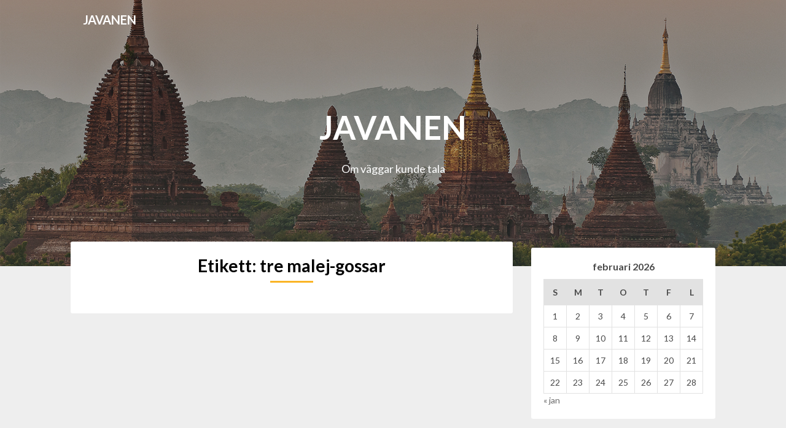

--- FILE ---
content_type: text/html; charset=UTF-8
request_url: https://javanen.se/tag/tre-malej-gossar/
body_size: 13464
content:




















































































































































































































































































































































































































































































































<!DOCTYPE html>
<html lang="sv-SE">
<head>
	<meta charset="UTF-8">
	<meta name="viewport" content="width=device-width, initial-scale=1">
	<link rel="profile" href="http://gmpg.org/xfn/11">
	<link rel="pingback" href="https://javanen.se/xmlrpc.php">
	<title>tre malej-gossar &#8211; JAVANEN</title>
<meta name='robots' content='noindex, nofollow' />
<link rel='dns-prefetch' href='//ajax.googleapis.com' />
<link rel='dns-prefetch' href='//platform-api.sharethis.com' />
<link rel='dns-prefetch' href='//stats.wp.com' />
<link rel='dns-prefetch' href='//fonts.googleapis.com' />
<link rel='dns-prefetch' href='//v0.wordpress.com' />
<link rel='dns-prefetch' href='//widgets.wp.com' />
<link rel='dns-prefetch' href='//s0.wp.com' />
<link rel='dns-prefetch' href='//0.gravatar.com' />
<link rel='dns-prefetch' href='//1.gravatar.com' />
<link rel='dns-prefetch' href='//2.gravatar.com' />
<link rel='preconnect' href='//c0.wp.com' />
<link rel="alternate" type="application/rss+xml" title="JAVANEN &raquo; Webbflöde" href="https://javanen.se/feed/" />
<link rel="alternate" type="application/rss+xml" title="JAVANEN &raquo; Kommentarsflöde" href="https://javanen.se/comments/feed/" />
<link rel="alternate" type="application/rss+xml" title="JAVANEN &raquo; etikettflöde för tre malej-gossar" href="https://javanen.se/tag/tre-malej-gossar/feed/" />
<style id='wp-img-auto-sizes-contain-inline-css' type='text/css'>
img:is([sizes=auto i],[sizes^="auto," i]){contain-intrinsic-size:3000px 1500px}
/*# sourceURL=wp-img-auto-sizes-contain-inline-css */
</style>
<style id='superb-addons-variable-fallbacks-inline-css' type='text/css'>
:root{--wp--preset--color--primary:#1f7cec;--wp--preset--color--primary-hover:#3993ff;--wp--preset--color--base:#fff;--wp--preset--color--featured:#0a284b;--wp--preset--color--contrast-light:#fff;--wp--preset--color--contrast-dark:#000;--wp--preset--color--mono-1:#0d3c74;--wp--preset--color--mono-2:#64748b;--wp--preset--color--mono-3:#e2e8f0;--wp--preset--color--mono-4:#f8fafc;--wp--preset--spacing--superbspacing-xxsmall:clamp(5px,1vw,10px);--wp--preset--spacing--superbspacing-xsmall:clamp(10px,2vw,20px);--wp--preset--spacing--superbspacing-small:clamp(20px,4vw,40px);--wp--preset--spacing--superbspacing-medium:clamp(30px,6vw,60px);--wp--preset--spacing--superbspacing-large:clamp(40px,8vw,80px);--wp--preset--spacing--superbspacing-xlarge:clamp(50px,10vw,100px);--wp--preset--spacing--superbspacing-xxlarge:clamp(60px,12vw,120px);--wp--preset--font-size--superbfont-tiny:clamp(10px,0.625rem + ((1vw - 3.2px) * 0.227),12px);--wp--preset--font-size--superbfont-xxsmall:clamp(12px,0.75rem + ((1vw - 3.2px) * 0.227),14px);--wp--preset--font-size--superbfont-xsmall:clamp(16px,1rem + ((1vw - 3.2px) * 1),16px);--wp--preset--font-size--superbfont-small:clamp(16px,1rem + ((1vw - 3.2px) * 0.227),18px);--wp--preset--font-size--superbfont-medium:clamp(18px,1.125rem + ((1vw - 3.2px) * 0.227),20px);--wp--preset--font-size--superbfont-large:clamp(24px,1.5rem + ((1vw - 3.2px) * 0.909),32px);--wp--preset--font-size--superbfont-xlarge:clamp(32px,2rem + ((1vw - 3.2px) * 1.818),48px);--wp--preset--font-size--superbfont-xxlarge:clamp(40px,2.5rem + ((1vw - 3.2px) * 2.727),64px)}.has-primary-color{color:var(--wp--preset--color--primary)!important}.has-primary-hover-color{color:var(--wp--preset--color--primary-hover)!important}.has-base-color{color:var(--wp--preset--color--base)!important}.has-featured-color{color:var(--wp--preset--color--featured)!important}.has-contrast-light-color{color:var(--wp--preset--color--contrast-light)!important}.has-contrast-dark-color{color:var(--wp--preset--color--contrast-dark)!important}.has-mono-1-color{color:var(--wp--preset--color--mono-1)!important}.has-mono-2-color{color:var(--wp--preset--color--mono-2)!important}.has-mono-3-color{color:var(--wp--preset--color--mono-3)!important}.has-mono-4-color{color:var(--wp--preset--color--mono-4)!important}.has-primary-background-color{background-color:var(--wp--preset--color--primary)!important}.has-primary-hover-background-color{background-color:var(--wp--preset--color--primary-hover)!important}.has-base-background-color{background-color:var(--wp--preset--color--base)!important}.has-featured-background-color{background-color:var(--wp--preset--color--featured)!important}.has-contrast-light-background-color{background-color:var(--wp--preset--color--contrast-light)!important}.has-contrast-dark-background-color{background-color:var(--wp--preset--color--contrast-dark)!important}.has-mono-1-background-color{background-color:var(--wp--preset--color--mono-1)!important}.has-mono-2-background-color{background-color:var(--wp--preset--color--mono-2)!important}.has-mono-3-background-color{background-color:var(--wp--preset--color--mono-3)!important}.has-mono-4-background-color{background-color:var(--wp--preset--color--mono-4)!important}.has-superbfont-tiny-font-size{font-size:var(--wp--preset--font-size--superbfont-tiny)!important}.has-superbfont-xxsmall-font-size{font-size:var(--wp--preset--font-size--superbfont-xxsmall)!important}.has-superbfont-xsmall-font-size{font-size:var(--wp--preset--font-size--superbfont-xsmall)!important}.has-superbfont-small-font-size{font-size:var(--wp--preset--font-size--superbfont-small)!important}.has-superbfont-medium-font-size{font-size:var(--wp--preset--font-size--superbfont-medium)!important}.has-superbfont-large-font-size{font-size:var(--wp--preset--font-size--superbfont-large)!important}.has-superbfont-xlarge-font-size{font-size:var(--wp--preset--font-size--superbfont-xlarge)!important}.has-superbfont-xxlarge-font-size{font-size:var(--wp--preset--font-size--superbfont-xxlarge)!important}
/*# sourceURL=superb-addons-variable-fallbacks-inline-css */
</style>
<style id='wp-emoji-styles-inline-css' type='text/css'>

	img.wp-smiley, img.emoji {
		display: inline !important;
		border: none !important;
		box-shadow: none !important;
		height: 1em !important;
		width: 1em !important;
		margin: 0 0.07em !important;
		vertical-align: -0.1em !important;
		background: none !important;
		padding: 0 !important;
	}
/*# sourceURL=wp-emoji-styles-inline-css */
</style>
<link rel='stylesheet' id='wp-block-library-css' href='https://c0.wp.com/c/6.9/wp-includes/css/dist/block-library/style.min.css' type='text/css' media='all' />
<style id='global-styles-inline-css' type='text/css'>
:root{--wp--preset--aspect-ratio--square: 1;--wp--preset--aspect-ratio--4-3: 4/3;--wp--preset--aspect-ratio--3-4: 3/4;--wp--preset--aspect-ratio--3-2: 3/2;--wp--preset--aspect-ratio--2-3: 2/3;--wp--preset--aspect-ratio--16-9: 16/9;--wp--preset--aspect-ratio--9-16: 9/16;--wp--preset--color--black: #000000;--wp--preset--color--cyan-bluish-gray: #abb8c3;--wp--preset--color--white: #ffffff;--wp--preset--color--pale-pink: #f78da7;--wp--preset--color--vivid-red: #cf2e2e;--wp--preset--color--luminous-vivid-orange: #ff6900;--wp--preset--color--luminous-vivid-amber: #fcb900;--wp--preset--color--light-green-cyan: #7bdcb5;--wp--preset--color--vivid-green-cyan: #00d084;--wp--preset--color--pale-cyan-blue: #8ed1fc;--wp--preset--color--vivid-cyan-blue: #0693e3;--wp--preset--color--vivid-purple: #9b51e0;--wp--preset--gradient--vivid-cyan-blue-to-vivid-purple: linear-gradient(135deg,rgb(6,147,227) 0%,rgb(155,81,224) 100%);--wp--preset--gradient--light-green-cyan-to-vivid-green-cyan: linear-gradient(135deg,rgb(122,220,180) 0%,rgb(0,208,130) 100%);--wp--preset--gradient--luminous-vivid-amber-to-luminous-vivid-orange: linear-gradient(135deg,rgb(252,185,0) 0%,rgb(255,105,0) 100%);--wp--preset--gradient--luminous-vivid-orange-to-vivid-red: linear-gradient(135deg,rgb(255,105,0) 0%,rgb(207,46,46) 100%);--wp--preset--gradient--very-light-gray-to-cyan-bluish-gray: linear-gradient(135deg,rgb(238,238,238) 0%,rgb(169,184,195) 100%);--wp--preset--gradient--cool-to-warm-spectrum: linear-gradient(135deg,rgb(74,234,220) 0%,rgb(151,120,209) 20%,rgb(207,42,186) 40%,rgb(238,44,130) 60%,rgb(251,105,98) 80%,rgb(254,248,76) 100%);--wp--preset--gradient--blush-light-purple: linear-gradient(135deg,rgb(255,206,236) 0%,rgb(152,150,240) 100%);--wp--preset--gradient--blush-bordeaux: linear-gradient(135deg,rgb(254,205,165) 0%,rgb(254,45,45) 50%,rgb(107,0,62) 100%);--wp--preset--gradient--luminous-dusk: linear-gradient(135deg,rgb(255,203,112) 0%,rgb(199,81,192) 50%,rgb(65,88,208) 100%);--wp--preset--gradient--pale-ocean: linear-gradient(135deg,rgb(255,245,203) 0%,rgb(182,227,212) 50%,rgb(51,167,181) 100%);--wp--preset--gradient--electric-grass: linear-gradient(135deg,rgb(202,248,128) 0%,rgb(113,206,126) 100%);--wp--preset--gradient--midnight: linear-gradient(135deg,rgb(2,3,129) 0%,rgb(40,116,252) 100%);--wp--preset--font-size--small: 13px;--wp--preset--font-size--medium: 20px;--wp--preset--font-size--large: 36px;--wp--preset--font-size--x-large: 42px;--wp--preset--spacing--20: 0.44rem;--wp--preset--spacing--30: 0.67rem;--wp--preset--spacing--40: 1rem;--wp--preset--spacing--50: 1.5rem;--wp--preset--spacing--60: 2.25rem;--wp--preset--spacing--70: 3.38rem;--wp--preset--spacing--80: 5.06rem;--wp--preset--shadow--natural: 6px 6px 9px rgba(0, 0, 0, 0.2);--wp--preset--shadow--deep: 12px 12px 50px rgba(0, 0, 0, 0.4);--wp--preset--shadow--sharp: 6px 6px 0px rgba(0, 0, 0, 0.2);--wp--preset--shadow--outlined: 6px 6px 0px -3px rgb(255, 255, 255), 6px 6px rgb(0, 0, 0);--wp--preset--shadow--crisp: 6px 6px 0px rgb(0, 0, 0);}:where(.is-layout-flex){gap: 0.5em;}:where(.is-layout-grid){gap: 0.5em;}body .is-layout-flex{display: flex;}.is-layout-flex{flex-wrap: wrap;align-items: center;}.is-layout-flex > :is(*, div){margin: 0;}body .is-layout-grid{display: grid;}.is-layout-grid > :is(*, div){margin: 0;}:where(.wp-block-columns.is-layout-flex){gap: 2em;}:where(.wp-block-columns.is-layout-grid){gap: 2em;}:where(.wp-block-post-template.is-layout-flex){gap: 1.25em;}:where(.wp-block-post-template.is-layout-grid){gap: 1.25em;}.has-black-color{color: var(--wp--preset--color--black) !important;}.has-cyan-bluish-gray-color{color: var(--wp--preset--color--cyan-bluish-gray) !important;}.has-white-color{color: var(--wp--preset--color--white) !important;}.has-pale-pink-color{color: var(--wp--preset--color--pale-pink) !important;}.has-vivid-red-color{color: var(--wp--preset--color--vivid-red) !important;}.has-luminous-vivid-orange-color{color: var(--wp--preset--color--luminous-vivid-orange) !important;}.has-luminous-vivid-amber-color{color: var(--wp--preset--color--luminous-vivid-amber) !important;}.has-light-green-cyan-color{color: var(--wp--preset--color--light-green-cyan) !important;}.has-vivid-green-cyan-color{color: var(--wp--preset--color--vivid-green-cyan) !important;}.has-pale-cyan-blue-color{color: var(--wp--preset--color--pale-cyan-blue) !important;}.has-vivid-cyan-blue-color{color: var(--wp--preset--color--vivid-cyan-blue) !important;}.has-vivid-purple-color{color: var(--wp--preset--color--vivid-purple) !important;}.has-black-background-color{background-color: var(--wp--preset--color--black) !important;}.has-cyan-bluish-gray-background-color{background-color: var(--wp--preset--color--cyan-bluish-gray) !important;}.has-white-background-color{background-color: var(--wp--preset--color--white) !important;}.has-pale-pink-background-color{background-color: var(--wp--preset--color--pale-pink) !important;}.has-vivid-red-background-color{background-color: var(--wp--preset--color--vivid-red) !important;}.has-luminous-vivid-orange-background-color{background-color: var(--wp--preset--color--luminous-vivid-orange) !important;}.has-luminous-vivid-amber-background-color{background-color: var(--wp--preset--color--luminous-vivid-amber) !important;}.has-light-green-cyan-background-color{background-color: var(--wp--preset--color--light-green-cyan) !important;}.has-vivid-green-cyan-background-color{background-color: var(--wp--preset--color--vivid-green-cyan) !important;}.has-pale-cyan-blue-background-color{background-color: var(--wp--preset--color--pale-cyan-blue) !important;}.has-vivid-cyan-blue-background-color{background-color: var(--wp--preset--color--vivid-cyan-blue) !important;}.has-vivid-purple-background-color{background-color: var(--wp--preset--color--vivid-purple) !important;}.has-black-border-color{border-color: var(--wp--preset--color--black) !important;}.has-cyan-bluish-gray-border-color{border-color: var(--wp--preset--color--cyan-bluish-gray) !important;}.has-white-border-color{border-color: var(--wp--preset--color--white) !important;}.has-pale-pink-border-color{border-color: var(--wp--preset--color--pale-pink) !important;}.has-vivid-red-border-color{border-color: var(--wp--preset--color--vivid-red) !important;}.has-luminous-vivid-orange-border-color{border-color: var(--wp--preset--color--luminous-vivid-orange) !important;}.has-luminous-vivid-amber-border-color{border-color: var(--wp--preset--color--luminous-vivid-amber) !important;}.has-light-green-cyan-border-color{border-color: var(--wp--preset--color--light-green-cyan) !important;}.has-vivid-green-cyan-border-color{border-color: var(--wp--preset--color--vivid-green-cyan) !important;}.has-pale-cyan-blue-border-color{border-color: var(--wp--preset--color--pale-cyan-blue) !important;}.has-vivid-cyan-blue-border-color{border-color: var(--wp--preset--color--vivid-cyan-blue) !important;}.has-vivid-purple-border-color{border-color: var(--wp--preset--color--vivid-purple) !important;}.has-vivid-cyan-blue-to-vivid-purple-gradient-background{background: var(--wp--preset--gradient--vivid-cyan-blue-to-vivid-purple) !important;}.has-light-green-cyan-to-vivid-green-cyan-gradient-background{background: var(--wp--preset--gradient--light-green-cyan-to-vivid-green-cyan) !important;}.has-luminous-vivid-amber-to-luminous-vivid-orange-gradient-background{background: var(--wp--preset--gradient--luminous-vivid-amber-to-luminous-vivid-orange) !important;}.has-luminous-vivid-orange-to-vivid-red-gradient-background{background: var(--wp--preset--gradient--luminous-vivid-orange-to-vivid-red) !important;}.has-very-light-gray-to-cyan-bluish-gray-gradient-background{background: var(--wp--preset--gradient--very-light-gray-to-cyan-bluish-gray) !important;}.has-cool-to-warm-spectrum-gradient-background{background: var(--wp--preset--gradient--cool-to-warm-spectrum) !important;}.has-blush-light-purple-gradient-background{background: var(--wp--preset--gradient--blush-light-purple) !important;}.has-blush-bordeaux-gradient-background{background: var(--wp--preset--gradient--blush-bordeaux) !important;}.has-luminous-dusk-gradient-background{background: var(--wp--preset--gradient--luminous-dusk) !important;}.has-pale-ocean-gradient-background{background: var(--wp--preset--gradient--pale-ocean) !important;}.has-electric-grass-gradient-background{background: var(--wp--preset--gradient--electric-grass) !important;}.has-midnight-gradient-background{background: var(--wp--preset--gradient--midnight) !important;}.has-small-font-size{font-size: var(--wp--preset--font-size--small) !important;}.has-medium-font-size{font-size: var(--wp--preset--font-size--medium) !important;}.has-large-font-size{font-size: var(--wp--preset--font-size--large) !important;}.has-x-large-font-size{font-size: var(--wp--preset--font-size--x-large) !important;}
/*# sourceURL=global-styles-inline-css */
</style>

<style id='classic-theme-styles-inline-css' type='text/css'>
/*! This file is auto-generated */
.wp-block-button__link{color:#fff;background-color:#32373c;border-radius:9999px;box-shadow:none;text-decoration:none;padding:calc(.667em + 2px) calc(1.333em + 2px);font-size:1.125em}.wp-block-file__button{background:#32373c;color:#fff;text-decoration:none}
/*# sourceURL=/wp-includes/css/classic-themes.min.css */
</style>
<link rel='stylesheet' id='superb-addons-patterns-css' href='https://javanen.se/wp-content/plugins/superb-blocks/assets/css/patterns.min.css?ver=3.5.8' type='text/css' media='all' />
<link rel='stylesheet' id='superb-addons-enhancements-css' href='https://javanen.se/wp-content/plugins/superb-blocks/assets/css/enhancements.min.css?ver=3.5.8' type='text/css' media='all' />
<link rel='stylesheet' id='ppress-frontend-css' href='https://javanen.se/wp-content/plugins/wp-user-avatar/assets/css/frontend.min.css?ver=4.16.9' type='text/css' media='all' />
<link rel='stylesheet' id='ppress-flatpickr-css' href='https://javanen.se/wp-content/plugins/wp-user-avatar/assets/flatpickr/flatpickr.min.css?ver=4.16.9' type='text/css' media='all' />
<link rel='stylesheet' id='ppress-select2-css' href='https://javanen.se/wp-content/plugins/wp-user-avatar/assets/select2/select2.min.css?ver=6.9' type='text/css' media='all' />
<link rel='stylesheet' id='adaptable-notes-parent-style-css' href='https://javanen.se/wp-content/themes/customizable-blogily/style.css?ver=6.9' type='text/css' media='all' />
<link rel='stylesheet' id='adaptable-notes-google-fonts-css' href='//fonts.googleapis.com/css?family=Lato%3A400%2C700&#038;ver=6.9' type='text/css' media='all' />
<link rel='stylesheet' id='customizable-blogily-style-css' href='https://javanen.se/wp-content/themes/adaptable-notes/style.css?ver=6.9' type='text/css' media='all' />
<link rel='stylesheet' id='customizable-blogily-fonts-css' href='//fonts.googleapis.com/css?family=Roboto%3A300%2C400%2C500%2C700%2C900' type='text/css' media='all' />
<link rel='stylesheet' id='jetpack_likes-css' href='https://c0.wp.com/p/jetpack/15.4/modules/likes/style.css' type='text/css' media='all' />
<style id='akismet-widget-style-inline-css' type='text/css'>

			.a-stats {
				--akismet-color-mid-green: #357b49;
				--akismet-color-white: #fff;
				--akismet-color-light-grey: #f6f7f7;

				max-width: 350px;
				width: auto;
			}

			.a-stats * {
				all: unset;
				box-sizing: border-box;
			}

			.a-stats strong {
				font-weight: 600;
			}

			.a-stats a.a-stats__link,
			.a-stats a.a-stats__link:visited,
			.a-stats a.a-stats__link:active {
				background: var(--akismet-color-mid-green);
				border: none;
				box-shadow: none;
				border-radius: 8px;
				color: var(--akismet-color-white);
				cursor: pointer;
				display: block;
				font-family: -apple-system, BlinkMacSystemFont, 'Segoe UI', 'Roboto', 'Oxygen-Sans', 'Ubuntu', 'Cantarell', 'Helvetica Neue', sans-serif;
				font-weight: 500;
				padding: 12px;
				text-align: center;
				text-decoration: none;
				transition: all 0.2s ease;
			}

			/* Extra specificity to deal with TwentyTwentyOne focus style */
			.widget .a-stats a.a-stats__link:focus {
				background: var(--akismet-color-mid-green);
				color: var(--akismet-color-white);
				text-decoration: none;
			}

			.a-stats a.a-stats__link:hover {
				filter: brightness(110%);
				box-shadow: 0 4px 12px rgba(0, 0, 0, 0.06), 0 0 2px rgba(0, 0, 0, 0.16);
			}

			.a-stats .count {
				color: var(--akismet-color-white);
				display: block;
				font-size: 1.5em;
				line-height: 1.4;
				padding: 0 13px;
				white-space: nowrap;
			}
		
/*# sourceURL=akismet-widget-style-inline-css */
</style>
<script type="text/javascript" src="https://c0.wp.com/c/6.9/wp-includes/js/jquery/jquery.min.js" id="jquery-core-js"></script>
<script type="text/javascript" src="https://c0.wp.com/c/6.9/wp-includes/js/jquery/jquery-migrate.min.js" id="jquery-migrate-js"></script>
<script type="text/javascript" src="https://javanen.se/wp-content/plugins/wp-user-avatar/assets/flatpickr/flatpickr.min.js?ver=4.16.9" id="ppress-flatpickr-js"></script>
<script type="text/javascript" src="https://javanen.se/wp-content/plugins/wp-user-avatar/assets/select2/select2.min.js?ver=4.16.9" id="ppress-select2-js"></script>
<script type="text/javascript" id="quads-scripts-js-extra">
/* <![CDATA[ */
var quads = {"version":"2.0.89","allowed_click":"3","quads_click_limit":"3","quads_ban_duration":"7"};
//# sourceURL=quads-scripts-js-extra
/* ]]> */
</script>
<script type="text/javascript" src="https://javanen.se/wp-content/plugins/quick-adsense-reloaded/assets/js/fraud_protection.min.js?ver=2.0.89" id="quads-scripts-js"></script>
<script type="text/javascript" src="//platform-api.sharethis.com/js/sharethis.js#source=googleanalytics-wordpress#product=ga&amp;property=5ee39c03b4247c00120b8bb5" id="googleanalytics-platform-sharethis-js"></script>
<link rel="https://api.w.org/" href="https://javanen.se/wp-json/" /><link rel="alternate" title="JSON" type="application/json" href="https://javanen.se/wp-json/wp/v2/tags/1544" /><link rel="EditURI" type="application/rsd+xml" title="RSD" href="https://javanen.se/xmlrpc.php?rsd" />
<meta name="generator" content="WordPress 6.9" />

<!-- Google Webmaster Tools plugin for WordPress -->
<meta name="google-site-verification" content="53kGPyR-WI93a1b0F-2AyAbVZ4RKyJE0RSKr74FbbQA" />

<!-- WP Content Copy Protection (Copyright Protection) script by Rynaldo Stoltz Starts | http://yooplugins.com/ -->

<div align="center"><noscript>
   <div style="position:fixed; top:0px; left:0px; z-index:3000; height:100%; width:100%; background-color:#FFFFFF"><br></br>
   <div style="font-family: Tahoma; font-size: 14px; background-color:#FFFFCC; border: 1pt solid Black; padding: 10pt;">Sorry, you have Javascript Disabled! To see this page as it is meant to appear, please enable your Javascript! See instructions <a href="http://www.enable-javascript.com/">here</a></div></div>
   <meta http-equiv="refresh" content="3;URL='http://google.com'"></noscript></div>

<script type="text/javascript">
window.onload = function() {
	disableSelection(document.body)
}
function disableSelection(target){
if (typeof target.onselectstart!="undefined")
	target.onselectstart=function(){return false}
else if (typeof target.style.MozUserSelect!="undefined")
	target.style.MozUserSelect="none"
else
	target.onmousedown=function(){return false}
	target.style.cursor = "default"
}
</script>

<script type="text/javascript">
document.ondragstart=function(){return false};
</script>

<script type="text/javascript">
document.oncontextmenu = function(e){
var t = e || window.event;
var elm = t.target || t.srcElement;
if(elm.nodeName == "A" || elm.type == 'text' || elm.type == 'password') 
	return true;
	return false;
}
</script>

<style type="text/css">
*:not(input):not(textarea) {
    -webkit-touch-callout: none;
    -webkit-user-select: none;
	-khtml-user-select:none;
	-moz-user-select:none;
	-ms-user-select:none;
	user-select:none;
}
</style>

<style type="text/css">
img {
	-webkit-touch-callout: none;
	-webkit-user-select: none;
	-khtml-user-select:none;
	-moz-user-select:none;
	-ms-user-select:none;
	user-select:none;
}
</style>
























































































<script type="text/javascript">
window.addEventListener("keydown",function (e) {
    if (e.ctrlKey && (e.which == 65 || e.which == 66 || e.which == 67 || e.which == 70 || e.which == 80 || e.which == 83 || e.which == 85)) {
        e.preventDefault();
		}
	})
        document.keypress = function(e) {
        if (e.ctrlKey && (e.which == 65 || e.which == 66 || e.which == 67 || e.which == 70 || e.which == 80 || e.which == 83 || e.which == 85)) {
		}
		return false;
	};
</script>

<!--<script type="text/javascript">
document.onkeydown = function (e) {
    if (e.which == 93) {
       return false;
    }
}
</script>-->

<script type="text/javascript">
window.addEventListener("keydown",function (e) {
    if (e.ctrlKey && (e.which == 16 || e.which == 73 || e.which == 74)) {
        e.preventDefault();
		}
	})
        document.keypress = function(e) {
        if (e.ctrlKey && (e.which == 16 || e.which == 73 || e.which == 74)) {
		}
		return false;
	};
</script>

<script type="text/javascript">
document.onkeydown = function (e) {
    if (e.which == 17 || e.which == 18 || e.which == 91 || e.which == 93 || e.which == 123 || e.which == 224) {
       return false;
    }
}
</script>


<script type="text/javascript">
window.addEventListener("keyup",kdown,false);
	function kdown(e) {
	var prtsc = e.keyCode||e.charCode;
		if (prtsc == 44) alert("Screen Capture is not allowed on this site! Your IP address has been recorded!");//the alert message can be changed here
	}
</script>

<script type="text/javascript" src="http://ajax.googleapis.com/ajax/libs/jquery/1.7.1/jquery.min.js"></script>
<script type="text/javascript">
$(function(){var t="http://upload.wikimedia.org/wikipedia/commons/c/ce/Transparent.gif",e=!0,o=new Image;o.src=t,$("img").live("mouseenter touchstart",function(){var o=$(this);if(!o.hasClass("Overlay")&&(e||o.hasClass("protectMe"))){var i=o.offset(),n=$('<img class="Overlay" src="'+t+'" width="'+o.width()+'" height="'+o.height()+'" />').css({position:"absolute",zIndex:9999999,left:i.left,top:i.top}).appendTo("body").bind("mouseleave",function(){setTimeout(function(){n.remove()},0,$(this))});"ontouchstart"in window&&$(document).one("touchend",function(){setTimeout(function(){n.remove()},0,n)})}})});
</script>

<script type="text/javascript">
jQuery(document).ready(function(){
   jQuery('video').bind('contextmenu',function() { return false; });
});
</script>

<!-- End WP Content Copy Protection (Copyright Protection) script by Rynaldo Stoltz Ends | http://yooplugins.com/  -->































































	<style>img#wpstats{display:none}</style>
		
<script>
!function(e,n){"function"==typeof define&&define.amd?define([],n("adsenseLoader")):"object"==typeof exports?module.exports=n("adsenseLoader"):e.adsenseLoader=n("adsenseLoader")}(this,function(e){"use strict";var n=250,t={laziness:1,onLoad:!1},o=function(e,n){var t,o={};for(t in e)Object.prototype.hasOwnProperty.call(e,t)&&(o[t]=e[t]);for(t in n)Object.prototype.hasOwnProperty.call(n,t)&&(o[t]=n[t]);return o},r=function(e,n){var t,o;return function(){var r=this,a=arguments,i=+new Date;t&&i<t+e?(clearTimeout(o),o=setTimeout(function(){t=i,n.apply(r,a)},e)):(t=i,n.apply(r,a))}},a=[],i=[],s=[],d=function(){if(!a.length)return!0;var e=window.pageYOffset,n=window.innerHeight;a.forEach(function(t){var o,r,d=(o=t,r=o.getBoundingClientRect(),{top:r.top+document.body.scrollTop,left:r.left+document.body.scrollLeft}).top,f=t._adsenseLoaderData.options.laziness+1;if(d-e>n*f||e-d-t.offsetHeight-n*f>0)return!0;a=u(a,t),t._adsenseLoaderData.width=c(t),function(e,n){e.classList?e.classList.add(n):e.className+=" "+n}(t.querySelector("ins"),"adsbygoogle"),i.push(t),"undefined"!=typeof adsbygoogle?function(e){(adsbygoogle=window.adsbygoogle||[]).push({});var n=e._adsenseLoaderData.options.onLoad;"function"==typeof n&&e.querySelector("iframe")&&e.querySelector("iframe").addEventListener("load",function(){n(e)})}(t):s.push(t)})},c=function(e){return parseInt(window.getComputedStyle(e,":before").getPropertyValue("content").slice(1,-1)||9999)},u=function(e,n){return e.filter(function(e){return e!==n})},f=function(e,n){return e._adsenseLoaderData={originalHTML:e.innerHTML,options:n},e.adsenseLoader=function(n){"destroy"==n&&(a=u(a,e),i=u(i,e),s=u(i,e),e.innerHTML=e._adsenseLoaderData.originalHTML)},e};function l(e,n){"string"==typeof e?e=document.querySelectorAll(e):void 0===e.length&&(e=[e]),n=o(t,n),[].forEach.call(e,function(e){e=f(e,n),a.push(e)}),this.elements=e,d()}return window.addEventListener("scroll",r(n,d)),window.addEventListener("resize",r(n,d)),window.addEventListener("resize",r(n,function(){if(!i.length)return!0;var e=!1;i.forEach(function(n){n.querySelector("ins").classList.contains("adsbygoogle")||n._adsenseLoaderData.width==c(n)||(e=!0,i=u(i,n),n.innerHTML=n._adsenseLoaderData.originalHTML,a.push(n))}),e&&d()})),l.prototype={destroy:function(){this.elements.forEach(function(e){e.adsenseLoader("destroy")})}},window.adsenseLoaderConfig=function(e){void 0!==e.throttle&&(n=e.throttle)},l});</script>
<script>document.cookie = 'quads_browser_width='+screen.width;</script>
        <style type="text/css">

                  
                .site-branding, .site-branding * {
                    text-align: center;
                }
                        .related-posts .related-posts-no-img h5.title.front-view-title, #tabber .inside li .meta b,footer .widget li a:hover,.fn a,.reply a,#tabber .inside li div.info .entry-title a:hover, #navigation ul ul a:hover,.single_post a, a:hover, .sidebar.c-4-12 .textwidget a, #site-footer .textwidget a, #commentform a, #tabber .inside li a, .copyrights a:hover, a, .sidebar.c-4-12 a:hover, .top a:hover, footer .tagcloud a:hover,.sticky-text { color: ; }
            .total-comments span:after, span.sticky-post, .nav-previous a:hover, .nav-next a:hover, #commentform input#submit, #searchform input[type='submit'], .home_menu_item, .currenttext, .pagination a:hover, .readMore a, .customizableblogily-subscribe input[type='submit'], .pagination .current, .woocommerce nav.woocommerce-pagination ul li a:focus, .woocommerce nav.woocommerce-pagination ul li a:hover, .woocommerce nav.woocommerce-pagination ul li span.current, .woocommerce-product-search input[type="submit"], .woocommerce a.button, .woocommerce-page a.button, .woocommerce button.button, .woocommerce-page button.button, .woocommerce input.button, .woocommerce-page input.button, .woocommerce #respond input#submit, .woocommerce-page #respond input#submit, .woocommerce #content input.button, .woocommerce-page #content input.button, #sidebars h3.widget-title:after, .postauthor h4:after, .related-posts h3:after, .archive .postsby span:after, .comment-respond h4:after, .single_post header:after, #cancel-comment-reply-link, .upper-widgets-grid h3:after  { background-color: ; }
            #sidebars .widget h3, #sidebars .widget h3 a { border-left-color: ; }
            .related-posts-no-img, #navigation ul li.current-menu-item a, .woocommerce nav.woocommerce-pagination ul li span.current, .woocommerce-page nav.woocommerce-pagination ul li span.current, .woocommerce #content nav.woocommerce-pagination ul li span.current, .woocommerce-page #content nav.woocommerce-pagination ul li span.current, .woocommerce nav.woocommerce-pagination ul li a:hover, .woocommerce-page nav.woocommerce-pagination ul li a:hover, .woocommerce #content nav.woocommerce-pagination ul li a:hover, .woocommerce-page #content nav.woocommerce-pagination ul li a:hover, .woocommerce nav.woocommerce-pagination ul li a:focus, .woocommerce-page nav.woocommerce-pagination ul li a:focus, .woocommerce #content nav.woocommerce-pagination ul li a:focus, .woocommerce-page #content nav.woocommerce-pagination ul li a:focus, .pagination .current, .tagcloud a { border-color: ; }
            .corner { border-color: transparent transparent  transparent;}
            .pagination a, .pagination2, .pagination .dots, .post.excerpt { background: ; }
            #content, #comments, #commentsAdd, .related-posts, .single-post .post.excerpt, .postauthor { background: ; }
            #sidebars .widget { background: ; }
            .upper-widgets-grid { background: ; }
            footer { background: ; }
            .copyrights { background: ; }
            #site-header { background-color: ; }
            .primary-navigation, .primary-navigation, #navigation ul ul li { background-color: ; }
            a#pull, #navigation .menu a, #navigation .menu a:hover, #navigation .menu .fa > a, #navigation .menu .fa > a, #navigation .toggle-caret, #navigation span.site-logo a, #navigation.mobile-menu-wrapper .site-logo a, .primary-navigation.header-activated #navigation ul ul li a { color:  }
            #sidebars .widget h3, #sidebars .widget h3 a, #sidebars h3 { color: ; }
            #sidebars .widget a, #sidebars a, #sidebars li a { color: ; }
            #sidebars .widget, #sidebars, #sidebars .widget li { color: ; }
            .post.excerpt .post-content, .pagination a, .pagination2, .pagination .dots { color: #000000; }
            .post.excerpt h2.title a { color: #1e73be; }
            .pagination a, .pagination2, .pagination .dots { border-color: #000000; }
            span.entry-meta{ color: ; }
            .article h1, .article h2, .article h3, .article h4, .article h5, .article h6, .total-comments, .article th{ color: ; }
            .article, .article p, .related-posts .title, .breadcrumb, .article #commentform textarea  { color: ; }
            .article a, .breadcrumb a, #commentform a { color: ; }
            #commentform input#submit, #commentform input#submit:hover{ background: ; }
            .post-date-customizable, .comment time { color: ; }
            .footer-widgets #searchform input[type='submit'],  .footer-widgets #searchform input[type='submit']:hover{ background: ; }
            .footer-widgets h3:after{ background: ; }
            .footer-widgets h3, footer .widget.widget_rss h3 a{ color: ; }
            .footer-widgets .widget li, .footer-widgets .widget, #copyright-note, footer p{ color: ; }
            footer .widget a, #copyright-note a, #copyright-note a:hover, footer .widget a:hover, footer .widget li a:hover{ color: ; }
            .top-column-widget a, .top-column-widget a:hover, .top-column-widget a:active, .top-column-widget a:focus { color: ; }
            .top-column-widget, .upper-widgets-grid { color: ; }
            .top-column-widget .widget.widget_rss h3 a, .upper-widgets-grid h3, .top-column-widget h3{ color: ; }
            @media screen and (min-width: 865px) {
                .primary-navigation.header-activated #navigation a { color: ; }
            }
            @media screen and (max-width: 865px) {
                #navigation.mobile-menu-wrapper{ background-color: ; }
            }

                    </style>
        
        <style type="text/css">

        
        .related-posts .related-posts-no-img h5.title.front-view-title, #tabber .inside li .meta b,footer .widget li a:hover,.fn a,.reply a,#tabber .inside li div.info .entry-title a:hover, #navigation ul ul a:hover,.single_post a, a:hover, .sidebar.c-4-12 .textwidget a, #site-footer .textwidget a, #commentform a, #tabber .inside li a, .copyrights a:hover, a, .sidebar.c-4-12 a:hover, .top a:hover, footer .tagcloud a:hover,.sticky-text { color: ; }

  .total-comments span:after, span.sticky-post, .nav-previous a:hover, .nav-next a:hover, #commentform input#submit, #searchform input[type='submit'], .home_menu_item, .currenttext, .pagination a:hover, .readMore a, .customizableblogily-subscribe input[type='submit'], .pagination .current, .woocommerce nav.woocommerce-pagination ul li a:focus, .woocommerce nav.woocommerce-pagination ul li a:hover, .woocommerce nav.woocommerce-pagination ul li span.current, .woocommerce-product-search input[type="submit"], .woocommerce a.button, .woocommerce-page a.button, .woocommerce button.button, .woocommerce-page button.button, .woocommerce input.button, .woocommerce-page input.button, .woocommerce #respond input#submit, .woocommerce-page #respond input#submit, .woocommerce #content input.button, .woocommerce-page #content input.button, #sidebars h3.widget-title:after, .postauthor h4:after, .related-posts h3:after, .archive .postsby span:after, .comment-respond h4:after, .single_post header:after, #cancel-comment-reply-link, .upper-widgets-grid h3:after  { background-color: ; }

  #sidebars .widget h3, #sidebars .widget h3 a { border-left-color: ; }

        .related-posts-no-img, #navigation ul li.current-menu-item a, .woocommerce nav.woocommerce-pagination ul li span.current, .woocommerce-page nav.woocommerce-pagination ul li span.current, .woocommerce #content nav.woocommerce-pagination ul li span.current, .woocommerce-page #content nav.woocommerce-pagination ul li span.current, .woocommerce nav.woocommerce-pagination ul li a:hover, .woocommerce-page nav.woocommerce-pagination ul li a:hover, .woocommerce #content nav.woocommerce-pagination ul li a:hover, .woocommerce-page #content nav.woocommerce-pagination ul li a:hover, .woocommerce nav.woocommerce-pagination ul li a:focus, .woocommerce-page nav.woocommerce-pagination ul li a:focus, .woocommerce #content nav.woocommerce-pagination ul li a:focus, .woocommerce-page #content nav.woocommerce-pagination ul li a:focus, .pagination .current, .tagcloud a { border-color: ; }
  .corner { border-color: transparent transparent  transparent;}



        
        .pagination a, .pagination2, .pagination .dots, .post.excerpt { background: ; }
        #content, #comments, #commentsAdd, .related-posts, .single-post .post.excerpt, .postauthor { background: ; }
        #sidebars .widget { background: ; }
        .upper-widgets-grid { background: ; }
        footer { background: ; }
        .copyrights { background: ; }
        #site-header { background-color: ; }
        .primary-navigation, .primary-navigation, #navigation ul ul li { background-color: ; }
        a#pull, #navigation .menu a, #navigation .menu a:hover, #navigation .menu .fa > a, #navigation .menu .fa > a, #navigation .toggle-caret, #navigation span.site-logo a, #navigation.mobile-menu-wrapper .site-logo a, .primary-navigation.header-activated #navigation ul ul li a { color:  }
        #sidebars .widget h3, #sidebars .widget h3 a, #sidebars h3 { color: ; }
        #sidebars .widget a, #sidebars a, #sidebars li a { color: ; }
        #sidebars .widget, #sidebars, #sidebars .widget li { color: ; }
        .post.excerpt .post-content, .pagination a, .pagination2, .pagination .dots { color: #000000; }
        .post.excerpt h2.title a { color: #1e73be; }
        .pagination a, .pagination2, .pagination .dots { border-color: #000000; }
        span.entry-meta{ color: ; }
        .article h1, .article h2, .article h3, .article h4, .article h5, .article h6, .total-comments, .article th{ color: ; }
        .article, .article p, .related-posts .title, .breadcrumb, .article #commentform textarea  { color: ; }
        .article a, .breadcrumb a, #commentform a { color: ; }
        #commentform input#submit, #commentform input#submit:hover{ background: ; }
        .post-date-customizable, .comment time { color: ; }
        .footer-widgets #searchform input[type='submit'],  .footer-widgets #searchform input[type='submit']:hover{ background: ; }
        .footer-widgets h3:after{ background: ; }
        .footer-widgets h3, footer .widget.widget_rss h3 a{ color: ; }
        .footer-widgets .widget li, .footer-widgets .widget, #copyright-note, footer p{ color: ; }
        footer .widget a, #copyright-note a, #copyright-note a:hover, footer .widget a:hover, footer .widget li a:hover{ color: ; }
        .top-column-widget a, .top-column-widget a:hover, .top-column-widget a:active, .top-column-widget a:focus { color: ; }
        .top-column-widget, .upper-widgets-grid { color: ; }
        .top-column-widget .widget.widget_rss h3 a, .upper-widgets-grid h3, .top-column-widget h3{ color: ; }
        @media screen and (min-width: 865px) {
            .primary-navigation.header-activated #navigation a { color: ; }
        }
        @media screen and (max-width: 865px) {
            #navigation.mobile-menu-wrapper{ background-color: ; }
        }
    </style>
    <script>
(function() {
	(function (i, s, o, g, r, a, m) {
		i['GoogleAnalyticsObject'] = r;
		i[r] = i[r] || function () {
				(i[r].q = i[r].q || []).push(arguments)
			}, i[r].l = 1 * new Date();
		a = s.createElement(o),
			m = s.getElementsByTagName(o)[0];
		a.async = 1;
		a.src = g;
		m.parentNode.insertBefore(a, m)
	})(window, document, 'script', 'https://google-analytics.com/analytics.js', 'ga');

	ga('create', 'UA-62296956-1', 'auto');
			ga('send', 'pageview');
	})();
</script>
	<style type="text/css">
		#site-header {
			background-image: url(https://javanen.se/wp-content/themes/adaptable-notes/images/bg-image.jpg);
		    background-size: cover;
		    background-position:center;
		}


		.site-branding .site-title,
	.site-branding .site-description {
		color: #fff;
	}
	.site-branding .site-title:after {
		background: #fff;
	}
		</style>
	
<!-- Jetpack Open Graph Tags -->
<meta property="og:type" content="website" />
<meta property="og:title" content="tre malej-gossar &#8211; JAVANEN" />
<meta property="og:url" content="https://javanen.se/tag/tre-malej-gossar/" />
<meta property="og:site_name" content="JAVANEN" />
<meta property="og:image" content="https://s0.wp.com/i/blank.jpg" />
<meta property="og:image:width" content="200" />
<meta property="og:image:height" content="200" />
<meta property="og:image:alt" content="" />
<meta property="og:locale" content="sv_SE" />

<!-- End Jetpack Open Graph Tags -->
<link rel='stylesheet' id='jetpack-top-posts-widget-css' href='https://c0.wp.com/p/jetpack/15.4/modules/widgets/top-posts/style.css' type='text/css' media='all' />
</head>

<body class="archive tag tag-tre-malej-gossar tag-1544 wp-theme-customizable-blogily wp-child-theme-adaptable-notes hfeed">
	 

	<div class="main-container">
		<a class="skip-link screen-reader-text" href="#page">Hoppa till innehåll</a>

		<header id="site-header" role="banner">
							<div class="primary-navigation header-activated">
													
								<button id="pull" class="toggle-mobile-menu">Meny</button>
								<span class="accessibility-skip-mobile-menu"></span>
								<div class="container clear">
									<nav id="navigation" class="primary-navigation mobile-menu-wrapper" role="navigation">
																					<span class="site-logo" itemprop="headline">
												<a href="https://javanen.se">JAVANEN</a>
											</span><!-- END #logo -->
										

																																									<a href="#" id="accessibility-close-mobile-menu"></a>
									</nav><!-- #site-navigation -->
								</div>
							</div>            

							<div class="container clear">
								<a href="https://javanen.se">
									<div class="site-branding">
										<div class="site-title">
											JAVANEN										</div>
										<div class="site-description">
											Om väggar kunde tala										</div>
									</div><!-- .site-branding -->
								</a>
							</div>
						</header><!-- #masthead -->


						
<div id="page" class="home-page">
	<div class="article">
		<h1 class="postsby">
			<span>Etikett: <span>tre malej-gossar</span></span>
		</h1>	
			</div>
	
<aside class="sidebar c-4-12">
	<div id="sidebars" class="sidebar">
		<div class="sidebar_list">
			<div id="calendar-3" class="widget widget_calendar"><div id="calendar_wrap" class="calendar_wrap"><table id="wp-calendar" class="wp-calendar-table">
	<caption>februari 2026</caption>
	<thead>
	<tr>
		<th scope="col" aria-label="söndag">S</th>
		<th scope="col" aria-label="måndag">M</th>
		<th scope="col" aria-label="tisdag">T</th>
		<th scope="col" aria-label="onsdag">O</th>
		<th scope="col" aria-label="torsdag">T</th>
		<th scope="col" aria-label="fredag">F</th>
		<th scope="col" aria-label="lördag">L</th>
	</tr>
	</thead>
	<tbody>
	<tr><td id="today">1</td><td>2</td><td>3</td><td>4</td><td>5</td><td>6</td><td>7</td>
	</tr>
	<tr>
		<td>8</td><td>9</td><td>10</td><td>11</td><td>12</td><td>13</td><td>14</td>
	</tr>
	<tr>
		<td>15</td><td>16</td><td>17</td><td>18</td><td>19</td><td>20</td><td>21</td>
	</tr>
	<tr>
		<td>22</td><td>23</td><td>24</td><td>25</td><td>26</td><td>27</td><td>28</td>
	</tr>
	</tbody>
	</table><nav aria-label="Föregående och nästa månad" class="wp-calendar-nav">
		<span class="wp-calendar-nav-prev"><a href="https://javanen.se/2026/01/">&laquo; jan</a></span>
		<span class="pad">&nbsp;</span>
		<span class="wp-calendar-nav-next">&nbsp;</span>
	</nav></div></div><div id="top-posts-6" class="widget widget_top-posts"><ul><li><a href="https://javanen.se/den-obekvame-entreprenoren-pelle-ahl-ett-handelssnille-i-goteborg/" class="bump-view" data-bump-view="tp">Den obekväme entreprenören Pelle Ahl – ett handelssnille i Göteborg </a></li></ul></div><div id="search-4" class="widget widget_search"><form method="get" id="searchform" class="search-form" action="https://javanen.se" _lpchecked="1">
	<fieldset>
		<input type="text" name="s" id="s" value="Sök på denna webbplats …" onblur="if (this.value == '') {this.value = 'Sök på denna webbplats …';}" onfocus="if (this.value == 'Sök på denna webbplats …') {this.value = '';}" >
		<input type="submit" value="Sök" />
	</fieldset>
</form>
</div><div id="archives-3" class="widget widget_archive"><h3 class="widget-title"><span>Arkiv</span></h3>
			<ul>
					<li><a href='https://javanen.se/2026/01/'>januari 2026</a></li>
	<li><a href='https://javanen.se/2025/12/'>december 2025</a></li>
	<li><a href='https://javanen.se/2025/11/'>november 2025</a></li>
	<li><a href='https://javanen.se/2025/10/'>oktober 2025</a></li>
	<li><a href='https://javanen.se/2025/09/'>september 2025</a></li>
	<li><a href='https://javanen.se/2025/08/'>augusti 2025</a></li>
	<li><a href='https://javanen.se/2025/07/'>juli 2025</a></li>
	<li><a href='https://javanen.se/2025/06/'>juni 2025</a></li>
	<li><a href='https://javanen.se/2025/05/'>maj 2025</a></li>
	<li><a href='https://javanen.se/2025/04/'>april 2025</a></li>
			</ul>

			</div><div id="block-6" class="widget widget_block"><div class="wp-widget-group__inner-blocks"></div></div><div id="block-7" class="widget widget_block"></div>		</div>
	</div><!--sidebars-->
</aside></div>
<footer id="site-footer" role="contentinfo">
		<div class="copyrights">
		<div class="container">
			<div class="row" id="copyright-note">
				<span>
					&copy; 2026 JAVANEN

				<!-- Delete below lines to remove copyright from footer -->
				<span class="footer-info-right">
					 | Drivs med  <a href="https://superbthemes.com/customizable-blogily/" rel="nofollow noopener">Customizable Blogily</a>
				</span>
				<!-- Delete above lines to remove copyright from footer -->

				</span>
			</div>
		</div>
	</div>
</footer><!-- #site-footer -->
<script type="speculationrules">
{"prefetch":[{"source":"document","where":{"and":[{"href_matches":"/*"},{"not":{"href_matches":["/wp-*.php","/wp-admin/*","/wp-content/uploads/*","/wp-content/*","/wp-content/plugins/*","/wp-content/themes/adaptable-notes/*","/wp-content/themes/customizable-blogily/*","/*\\?(.+)"]}},{"not":{"selector_matches":"a[rel~=\"nofollow\"]"}},{"not":{"selector_matches":".no-prefetch, .no-prefetch a"}}]},"eagerness":"conservative"}]}
</script>
<script>/* <![CDATA[ */var quadsOptions ={"quadsChoice":"ad_blocker_message","page_redirect":"","allow_cookies":"2"}/* ]]> */</script><script>

   if(typeof quadsOptions !== 'undefined' && typeof wpquads_adblocker_check_2 
  === 'undefined' && quadsOptions.quadsChoice == 'ad_blocker_message'){
  var addEvent1 = function (obj, type, fn) {
      if (obj.addEventListener)
          obj.addEventListener(type, fn, false);
      else if (obj.attachEvent)
          obj.attachEvent('on' + type, function () {
              return fn.call(obj, window.event);
          });
  };
   addEvent1(window, 'load', function () {
      if (typeof wpquads_adblocker_check_2 === "undefined" || wpquads_adblocker_check_2 === false) {

          highlight_adblocked_ads();
      }
  });

   function highlight_adblocked_ads() {
      try {
          var ad_wrappers = document.querySelectorAll('div[id^="quads-ad"]')
      } catch (e) {
          return;
      }

      for (i = 0; i < ad_wrappers.length; i++) {
          ad_wrappers[i].className += ' quads-highlight-adblocked';
          ad_wrappers[i].className = ad_wrappers[i].className.replace('quads-location', '');
          ad_wrappers[i].setAttribute('style', 'display:block !important');
      }
  }
 }

(function() {
//Adblocker Notice Script Starts Here
var curr_url = window.location.href;
var red_ulr = localStorage.getItem('curr');
var modal = document.getElementById("quads-myModal");
var quadsClosebtn = document.getElementsByClassName("quads-closebtn")[0];
var quadsModalContent = document.getElementsByClassName("quads-modal-content")[0];
var quads_model_  = document.getElementById("quads-myModal_");
var quadsAllowedCookie =  quadsgetCookie('quadsAllowedCookie');
var quadsNotice_bar = document.getElementById("quads_notice_bar");
var quadsNotice_bar_sticky = document.getElementById("quads_notice_bar_sticky");

if (quadsClosebtn) {
    quadsClosebtn.addEventListener("click", function(){
        if( quadsClosebtn ){
            quads_model_.style.display = "none";
        }
    })
} 

window.onclick = function(event) {
  if (event.target == quads_model_) {
    quads_model_.style.display = "none";
    document.cookie = "quads_prompt_close="+new Date();
    quadssetCookie('quadsCookie', 'true', 1, '/');
  }
}

if(quadsOptions.quadsChoice == 'bar'){
    if(quadsNotice_bar.value == 2){
        modal.style.top = "0";
    } else {
        modal.style.bottom = "0";
    }
    var prevScrollpos = window.pageYOffset;
    window.onscroll = function() {
        var currentScrollPos = window.pageYOffset;
        if(prevScrollpos > currentScrollPos){
            if(quadsNotice_bar.value == 2){
                modal.style.top = "0px";
            }
            if(quadsNotice_bar.value == 1){
                modal.style.bottom = "0px";
            }
        } else{
            if(quadsNotice_bar_sticky.value != 1 && quadsNotice_bar.value == 2){
                modal.style.top = "-90px";
            }
            if(quadsNotice_bar_sticky.value != 1 && quadsNotice_bar.value == 1){
                modal.style.bottom = "-90px";
            }
        }
        prevScrollpos = currentScrollPos;
    }
}

if(typeof quadsOptions !== 'undefined'){
    var quads_model_  = document.getElementById("quads-myModal_");
    if(quads_model_){ quads_model_.style.display = "block"; }

  if(quadsAllowedCookie!=quadsOptions.allow_cookies){
    quadssetCookie('quadsCookie', '', -1, '/');
    quadssetCookie('quadsAllowedCookie', quadsOptions.allow_cookies, 1, '/');
  }

  if(quadsOptions.allow_cookies == 2){
    if( quadsOptions.quadsChoice == 'bar' || quadsOptions.quadsChoice == 'popup'){
        modal.style.display = "block";
        quadssetCookie('quadsCookie', '', -1, '/');
    }
    
    if(quadsOptions.quadsChoice == 'page_redirect' && quadsOptions.page_redirect !="undefined"){
        if(red_ulr==null || curr_url!=quadsOptions.page_redirect){
        window.location = quadsOptions.page_redirect;
        localStorage.setItem('curr',quadsOptions.page_redirect);
      }
    }
  }else{
    var adsCookie = quadsgetCookie('quadsCookie');
    if(adsCookie==false) {
      if( quadsOptions.quadsChoice == 'bar' || quadsOptions.quadsChoice == 'popup'){
          modal.style.display = "block";
      }
      if(quadsOptions.quadsChoice == 'page_redirect' && quadsOptions.page_redirect !="undefined"){
        window.location = quadsOptions.page_redirect;
        quadssetCookie('quadsCookie', true, 1, '/');
      }
    }else{
      modal.style.display = "none";
    }
  }

}

var span = document.getElementsByClassName("quads-cls-notice")[0];
if(span){
  span.onclick = function() {
    modal.style.display = "none";
    document.cookie = "quads_prompt_close="+new Date();
    quadssetCookie('quadsCookie', 'true', 1, '/');
  }
}

})();
function quadsgetCookie(cname){
    var name = cname + '=';
    var ca = document.cookie.split(';');
    for (var i = 0; i < ca.length; i++) {
        var c = ca[i].trim();
        if (c.indexOf(name) === 0) {
            return c.substring(name.length, c.length);
        }
    }
    return false;
}
function quadssetCookie(cname, cvalue, exdays, path){
  var d = new Date();
  d.setTime(d.getTime() + (exdays*24*60*60*1000));
  var expires = "expires="+ d.toUTCString();
  document.cookie = cname + "=" + cvalue + ";" + expires + ";path=/";
}
//Adblocker Notice Script Ends Here
</script>

<script type="text/javascript" src="https://ajax.googleapis.com/ajax/libs/webfont/1.6.26/webfont.js?ver=1.2.73.2" id="mo-google-webfont-js"></script>
<script type="text/javascript" id="mailoptin-js-extra">
/* <![CDATA[ */
var mailoptin_globals = {"public_js":"https://javanen.se/wp-content/plugins/mailoptin/src/core/src/assets/js/src","public_sound":"https://javanen.se/wp-content/plugins/mailoptin/src/core/src/assets/sound/","mailoptin_ajaxurl":"/tag/tre-malej-gossar/?mailoptin-ajax=%%endpoint%%","is_customize_preview":"false","disable_impression_tracking":"false","sidebar":"0","js_required_title":"Title is required.","is_new_returning_visitors_cookies":"false"};
//# sourceURL=mailoptin-js-extra
/* ]]> */
</script>
<script type="text/javascript" src="https://javanen.se/wp-content/plugins/mailoptin/src/core/src/assets/js/mailoptin.min.js?ver=1.2.73.2" id="mailoptin-js"></script>
<script type="text/javascript" id="ppress-frontend-script-js-extra">
/* <![CDATA[ */
var pp_ajax_form = {"ajaxurl":"https://javanen.se/wp-admin/admin-ajax.php","confirm_delete":"\u00c4r du s\u00e4ker?","deleting_text":"Tar bort \u2026","deleting_error":"Ett fel uppstod. F\u00f6rs\u00f6k igen.","nonce":"cb6ee9b46c","disable_ajax_form":"false","is_checkout":"0","is_checkout_tax_enabled":"0","is_checkout_autoscroll_enabled":"true"};
//# sourceURL=ppress-frontend-script-js-extra
/* ]]> */
</script>
<script type="text/javascript" src="https://javanen.se/wp-content/plugins/wp-user-avatar/assets/js/frontend.min.js?ver=4.16.9" id="ppress-frontend-script-js"></script>
<script type="text/javascript" src="https://javanen.se/wp-content/themes/customizable-blogily/js/customscripts.js?ver=6.9" id="customizable-blogily-customscripts-js"></script>
<script type="text/javascript" id="jetpack-stats-js-before">
/* <![CDATA[ */
_stq = window._stq || [];
_stq.push([ "view", {"v":"ext","blog":"88438186","post":"0","tz":"1","srv":"javanen.se","arch_tag":"tre-malej-gossar","arch_results":"0","j":"1:15.4"} ]);
_stq.push([ "clickTrackerInit", "88438186", "0" ]);
//# sourceURL=jetpack-stats-js-before
/* ]]> */
</script>
<script type="text/javascript" src="https://stats.wp.com/e-202605.js" id="jetpack-stats-js" defer="defer" data-wp-strategy="defer"></script>
<script type="text/javascript" src="https://javanen.se/wp-content/plugins/quick-adsense-reloaded/assets/js/ads.js?ver=2.0.89" id="quads-ads-js"></script>
<script id="wp-emoji-settings" type="application/json">
{"baseUrl":"https://s.w.org/images/core/emoji/17.0.2/72x72/","ext":".png","svgUrl":"https://s.w.org/images/core/emoji/17.0.2/svg/","svgExt":".svg","source":{"concatemoji":"https://javanen.se/wp-includes/js/wp-emoji-release.min.js?ver=6.9"}}
</script>
<script type="module">
/* <![CDATA[ */
/*! This file is auto-generated */
const a=JSON.parse(document.getElementById("wp-emoji-settings").textContent),o=(window._wpemojiSettings=a,"wpEmojiSettingsSupports"),s=["flag","emoji"];function i(e){try{var t={supportTests:e,timestamp:(new Date).valueOf()};sessionStorage.setItem(o,JSON.stringify(t))}catch(e){}}function c(e,t,n){e.clearRect(0,0,e.canvas.width,e.canvas.height),e.fillText(t,0,0);t=new Uint32Array(e.getImageData(0,0,e.canvas.width,e.canvas.height).data);e.clearRect(0,0,e.canvas.width,e.canvas.height),e.fillText(n,0,0);const a=new Uint32Array(e.getImageData(0,0,e.canvas.width,e.canvas.height).data);return t.every((e,t)=>e===a[t])}function p(e,t){e.clearRect(0,0,e.canvas.width,e.canvas.height),e.fillText(t,0,0);var n=e.getImageData(16,16,1,1);for(let e=0;e<n.data.length;e++)if(0!==n.data[e])return!1;return!0}function u(e,t,n,a){switch(t){case"flag":return n(e,"\ud83c\udff3\ufe0f\u200d\u26a7\ufe0f","\ud83c\udff3\ufe0f\u200b\u26a7\ufe0f")?!1:!n(e,"\ud83c\udde8\ud83c\uddf6","\ud83c\udde8\u200b\ud83c\uddf6")&&!n(e,"\ud83c\udff4\udb40\udc67\udb40\udc62\udb40\udc65\udb40\udc6e\udb40\udc67\udb40\udc7f","\ud83c\udff4\u200b\udb40\udc67\u200b\udb40\udc62\u200b\udb40\udc65\u200b\udb40\udc6e\u200b\udb40\udc67\u200b\udb40\udc7f");case"emoji":return!a(e,"\ud83e\u1fac8")}return!1}function f(e,t,n,a){let r;const o=(r="undefined"!=typeof WorkerGlobalScope&&self instanceof WorkerGlobalScope?new OffscreenCanvas(300,150):document.createElement("canvas")).getContext("2d",{willReadFrequently:!0}),s=(o.textBaseline="top",o.font="600 32px Arial",{});return e.forEach(e=>{s[e]=t(o,e,n,a)}),s}function r(e){var t=document.createElement("script");t.src=e,t.defer=!0,document.head.appendChild(t)}a.supports={everything:!0,everythingExceptFlag:!0},new Promise(t=>{let n=function(){try{var e=JSON.parse(sessionStorage.getItem(o));if("object"==typeof e&&"number"==typeof e.timestamp&&(new Date).valueOf()<e.timestamp+604800&&"object"==typeof e.supportTests)return e.supportTests}catch(e){}return null}();if(!n){if("undefined"!=typeof Worker&&"undefined"!=typeof OffscreenCanvas&&"undefined"!=typeof URL&&URL.createObjectURL&&"undefined"!=typeof Blob)try{var e="postMessage("+f.toString()+"("+[JSON.stringify(s),u.toString(),c.toString(),p.toString()].join(",")+"));",a=new Blob([e],{type:"text/javascript"});const r=new Worker(URL.createObjectURL(a),{name:"wpTestEmojiSupports"});return void(r.onmessage=e=>{i(n=e.data),r.terminate(),t(n)})}catch(e){}i(n=f(s,u,c,p))}t(n)}).then(e=>{for(const n in e)a.supports[n]=e[n],a.supports.everything=a.supports.everything&&a.supports[n],"flag"!==n&&(a.supports.everythingExceptFlag=a.supports.everythingExceptFlag&&a.supports[n]);var t;a.supports.everythingExceptFlag=a.supports.everythingExceptFlag&&!a.supports.flag,a.supports.everything||((t=a.source||{}).concatemoji?r(t.concatemoji):t.wpemoji&&t.twemoji&&(r(t.twemoji),r(t.wpemoji)))});
//# sourceURL=https://javanen.se/wp-includes/js/wp-emoji-loader.min.js
/* ]]> */
</script>

</body>
</html>


--- FILE ---
content_type: text/plain
request_url: https://www.google-analytics.com/j/collect?v=1&_v=j102&a=493522848&t=pageview&_s=1&dl=https%3A%2F%2Fjavanen.se%2Ftag%2Ftre-malej-gossar%2F&ul=en-us%40posix&dt=tre%20malej-gossar%20%E2%80%93%20JAVANEN&sr=1280x720&vp=1280x720&_u=IEBAAEABAAAAACAAI~&jid=1606195798&gjid=536061626&cid=538661068.1769905326&tid=UA-62296956-1&_gid=1833417498.1769905326&_r=1&_slc=1&z=321130084
body_size: -284
content:
2,cG-JESEV5MKKL